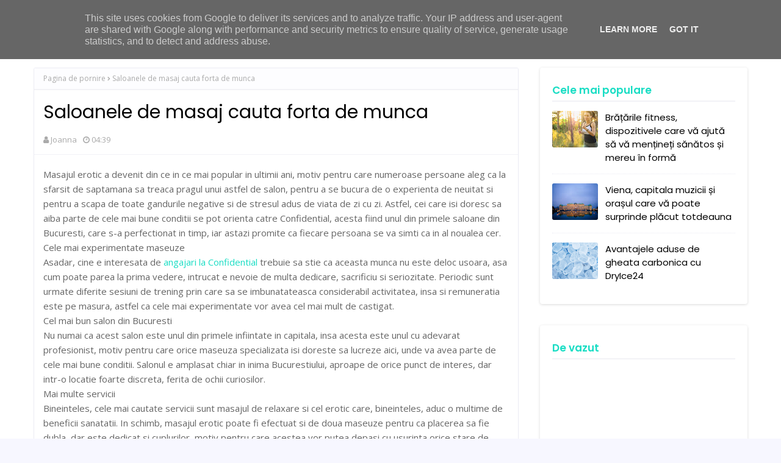

--- FILE ---
content_type: text/javascript; charset=UTF-8
request_url: http://www.tuningbrasov.ro/feeds/posts/default?max-results=3&start-index=3&alt=json-in-script&callback=jQuery112407159857770300533_1769116932387&_=1769116932388
body_size: 6586
content:
// API callback
jQuery112407159857770300533_1769116932387({"version":"1.0","encoding":"UTF-8","feed":{"xmlns":"http://www.w3.org/2005/Atom","xmlns$openSearch":"http://a9.com/-/spec/opensearchrss/1.0/","xmlns$blogger":"http://schemas.google.com/blogger/2008","xmlns$georss":"http://www.georss.org/georss","xmlns$gd":"http://schemas.google.com/g/2005","xmlns$thr":"http://purl.org/syndication/thread/1.0","id":{"$t":"tag:blogger.com,1999:blog-4349334475877309231"},"updated":{"$t":"2024-11-05T19:09:44.749-08:00"},"title":{"type":"text","$t":"Sa va spun povestea mea"},"subtitle":{"type":"html","$t":"viata ca o loterie.."},"link":[{"rel":"http://schemas.google.com/g/2005#feed","type":"application/atom+xml","href":"http:\/\/www.tuningbrasov.ro\/feeds\/posts\/default"},{"rel":"self","type":"application/atom+xml","href":"http:\/\/www.blogger.com\/feeds\/4349334475877309231\/posts\/default?alt=json-in-script\u0026start-index=3\u0026max-results=3"},{"rel":"alternate","type":"text/html","href":"http:\/\/www.tuningbrasov.ro\/"},{"rel":"hub","href":"http://pubsubhubbub.appspot.com/"},{"rel":"previous","type":"application/atom+xml","href":"http:\/\/www.blogger.com\/feeds\/4349334475877309231\/posts\/default?alt=json-in-script\u0026start-index=1\u0026max-results=3"},{"rel":"next","type":"application/atom+xml","href":"http:\/\/www.blogger.com\/feeds\/4349334475877309231\/posts\/default?alt=json-in-script\u0026start-index=6\u0026max-results=3"}],"author":[{"name":{"$t":"Unknown"},"email":{"$t":"noreply@blogger.com"},"gd$image":{"rel":"http://schemas.google.com/g/2005#thumbnail","width":"16","height":"16","src":"https:\/\/img1.blogblog.com\/img\/b16-rounded.gif"}}],"generator":{"version":"7.00","uri":"http://www.blogger.com","$t":"Blogger"},"openSearch$totalResults":{"$t":"106"},"openSearch$startIndex":{"$t":"3"},"openSearch$itemsPerPage":{"$t":"3"},"entry":[{"id":{"$t":"tag:blogger.com,1999:blog-4349334475877309231.post-1594007483997381807"},"published":{"$t":"2022-10-11T00:05:00.000-07:00"},"updated":{"$t":"2022-10-31T01:10:34.655-07:00"},"title":{"type":"text","$t":"Alegeți o stație de dedurizare și profitați de beneficiile"},"content":{"type":"html","$t":"\u003Cp\u003E\u003Cspan style=\"font-family: \u0026quot;Times New Roman\u0026quot;, \u0026quot;serif\u0026quot;;\"\u003ECVWater este o companie care are o echipă de experți în\nstații de tratare a apei și o gamă largă de instrumente și tehnologii de ultimă\noră. Vă pot ajuta cu orice produse sau servicii în acest domeniu dacă sunteți\ninteresat. Vizitați site-ul nostru pentru a afla mai multe despre serviciile pe\ncare le putem oferi pentru a răspunde nevoilor și standardelor dumneavoastră.\nAvem o mulțime de instrumente, setări și tehnologii diferite și știm multe\ndespre fiecare pas al procesului.\u003C\/span\u003E\u003C\/p\u003E\n\n\u003Cp class=\"MsoNormal\"\u003E\u003Cspan lang=\"RO\" style=\"font-family: \u0026quot;Times New Roman\u0026quot;,\u0026quot;serif\u0026quot;; mso-ansi-language: RO;\"\u003ELăsăm cunoștințele și munca grea a personalului nostru să\nstrălucească, astfel încât să putem oferi fiecărui client cea mai bună alegere\npe care o avem acum. Produsele și serviciile noastre sunt bune pentru utilizare\nîn sectoarele municipal, rezidențial și industrial. Solicitați-ne o ofertă rapidă\nși o vom ține secret.\u003C\/span\u003E\u003C\/p\u003E\n\n\u003Cp class=\"MsoNormal\"\u003E\u003Cb\u003E\u003Cspan lang=\"RO\" style=\"font-family: \u0026quot;Times New Roman\u0026quot;,\u0026quot;serif\u0026quot;; mso-ansi-language: RO;\"\u003EMuncă care este realizată la cel mai înalt standard de\nexcelență\u003Co:p\u003E\u003C\/o:p\u003E\u003C\/span\u003E\u003C\/b\u003E\u003C\/p\u003E\n\n\u003Cp class=\"MsoNormal\"\u003E\u003Cspan lang=\"RO\" style=\"font-family: \u0026quot;Times New Roman\u0026quot;,\u0026quot;serif\u0026quot;; mso-ansi-language: RO;\"\u003EClienții noștri beneficiază de cele mai bune servicii de\nconsultanță, proiectare și întreținere de la compania noastră. Putem efectua\nlucrări de consultanță și proiectare pentru locuri care produc alcool și\nbiodiesel, cum ar fi dedurizatoarele rezidențiale sau urbane, fabrici de\nprocesare, abatoare, fabrici de bere și fabrici industriale. Pentru toate\nechipamentele pe care le comercializăm, oferim și un serviciu complet de\ninstalare. Totul va fi, de asemenea, livrat la timp și în stare bună, astfel\nîncât orice sisteme sau echipamente care trebuie puse sau pornite pot fi\nrealizate la momentul potrivit.\u003C\/span\u003E\u003C\/p\u003E\u003Cp class=\"MsoNormal\"\u003E\u003Cspan lang=\"RO\" style=\"font-family: \u0026quot;Times New Roman\u0026quot;,\u0026quot;serif\u0026quot;; mso-ansi-language: RO;\"\u003E\u003Co:p\u003E\u003C\/o:p\u003E\u003C\/span\u003E\u003C\/p\u003E\u003Cdiv class=\"separator\" style=\"clear: both; text-align: center;\"\u003E\u003Ca href=\"https:\/\/blogger.googleusercontent.com\/img\/b\/R29vZ2xl\/AVvXsEin0w9pnE-v2W--QvvQw2JLQQ6ZpjVCvt-52OY5SuB9ljgyFTQupcCCybCj2npGxOkf7Ziqq83vDq5jZp73jnuObw1KcLM-ktG8aF-G-aBoWA_pFRTJwK1nzmQsbEl4l2Np2b78Znppys9hPt563PIG0IGCgyEfMKAYqtEfJwO00atPvb7B5alOjLG19A\/s1280\/2.jpg\" imageanchor=\"1\" style=\"margin-left: 1em; margin-right: 1em;\"\u003E\u003Cstrike\u003E\u003Cimg border=\"0\" data-original-height=\"853\" data-original-width=\"1280\" height=\"387\" src=\"https:\/\/blogger.googleusercontent.com\/img\/b\/R29vZ2xl\/AVvXsEin0w9pnE-v2W--QvvQw2JLQQ6ZpjVCvt-52OY5SuB9ljgyFTQupcCCybCj2npGxOkf7Ziqq83vDq5jZp73jnuObw1KcLM-ktG8aF-G-aBoWA_pFRTJwK1nzmQsbEl4l2Np2b78Znppys9hPt563PIG0IGCgyEfMKAYqtEfJwO00atPvb7B5alOjLG19A\/w582-h387\/2.jpg\" width=\"582\" \/\u003E\u003C\/strike\u003E\u003C\/a\u003E\u003C\/div\u003E\u003Cbr \/\u003E\u003Cp\u003E\u003C\/p\u003E\n\n\u003Cp class=\"MsoNormal\"\u003E\u003Cb\u003E\u003Cspan lang=\"RO\" style=\"font-family: \u0026quot;Times New Roman\u0026quot;,\u0026quot;serif\u0026quot;; mso-ansi-language: RO;\"\u003EAici sunt folosite doar cele mai recente instrumente\u003Co:p\u003E\u003C\/o:p\u003E\u003C\/span\u003E\u003C\/b\u003E\u003C\/p\u003E\n\n\u003Cp class=\"MsoNormal\"\u003E\u003Cspan lang=\"RO\" style=\"font-family: \u0026quot;Times New Roman\u0026quot;,\u0026quot;serif\u0026quot;; mso-ansi-language: RO;\"\u003ECVWater se asigură că toate utilajele pe care le vindem\nîndeplinesc cele mai înalte standarde din industrie. Când vine vorba de\ntratarea apei, calitatea este foarte importantă, iar acest lucru este ceea ce\nreprezintă compania noastră. Muncim din greu pentru a depăși ceea ce își doresc\nși au nevoie clienții noștri, oferindu-le o gamă largă de produse și servicii\nde înaltă calitate.\u003C\/span\u003E\u003C\/p\u003E\n\n\u003Cp class=\"MsoNormal\"\u003E\u003Cb\u003E\u003Cspan lang=\"RO\" style=\"font-family: \u0026quot;Times New Roman\u0026quot;,\u0026quot;serif\u0026quot;; mso-ansi-language: RO;\"\u003EFolosit într-o gamă largă de domenii\u003Co:p\u003E\u003C\/o:p\u003E\u003C\/span\u003E\u003C\/b\u003E\u003C\/p\u003E\n\n\u003Cp class=\"MsoNormal\"\u003E\u003Cspan lang=\"RO\" style=\"font-family: \u0026quot;Times New Roman\u0026quot;,\u0026quot;serif\u0026quot;; mso-ansi-language: RO;\"\u003EAvem multe mașini diferite care pot fi folosite în case,\nafaceri și locuri publice. Unele dintre aceste mașini sunt stații de epurare\nfizică și chimică, stații de separare mecanică, mini stații de epurare a apelor\nuzate, \u003Ca href=\"https:\/\/www.cvw.ro\/statii-de-dedurizare-denitrificare\" target=\"_blank\"\u003Estații de de durizare\u003C\/a\u003E și denitrificare, stații de osmoză inversă,\nstații de tratare a apei nămolurilor, membrane de ultrafiltrare, filtre sau\nsedimente de uz casnic și multe altele. Puteți afla mai multe despre produsele\nnoastre și despre alte lucruri care v-ar putea interesa accesând site-ul nostru\nweb.\u003C\/span\u003E\u003C\/p\u003E\n\n\u003Cp class=\"MsoNormal\"\u003E\u003Cb\u003E\u003Cspan lang=\"RO\" style=\"font-family: \u0026quot;Times New Roman\u0026quot;,\u0026quot;serif\u0026quot;; mso-ansi-language: RO;\"\u003EPersonal care este instruit și care știe ce fac\u003Co:p\u003E\u003C\/o:p\u003E\u003C\/span\u003E\u003C\/b\u003E\u003C\/p\u003E\n\n\u003Cp class=\"MsoNormal\"\u003E\u003Cspan lang=\"RO\" style=\"font-family: \u0026quot;Times New Roman\u0026quot;,\u0026quot;serif\u0026quot;; mso-ansi-language: RO;\"\u003ELa CVWater, puteți găsi toate informațiile de care aveți\nnevoie pentru a alege cea mai bună instalație industrială de osmoză inversă. Nu\nvă fie teamă să ne contactați. Personalul nostru este format din cei mai\ncalificați și experimentați experți în domeniu. Ei lucrează din greu pentru a\nvă oferi cele mai bune sfaturi și informații despre toate produsele noastre,\ncum ar fi stațiile de osmoză inversă și multe altele.\u003C\/span\u003E\u003Co:p\u003E\u003C\/o:p\u003E\u003C\/p\u003E"},"link":[{"rel":"replies","type":"application/atom+xml","href":"http:\/\/www.tuningbrasov.ro\/feeds\/1594007483997381807\/comments\/default","title":"Postare comentarii"},{"rel":"replies","type":"text/html","href":"http:\/\/www.tuningbrasov.ro\/2022\/10\/alegeti-o-statie-de-dedurizare-si.html#comment-form","title":"0 comentarii"},{"rel":"edit","type":"application/atom+xml","href":"http:\/\/www.blogger.com\/feeds\/4349334475877309231\/posts\/default\/1594007483997381807"},{"rel":"self","type":"application/atom+xml","href":"http:\/\/www.blogger.com\/feeds\/4349334475877309231\/posts\/default\/1594007483997381807"},{"rel":"alternate","type":"text/html","href":"http:\/\/www.tuningbrasov.ro\/2022\/10\/alegeti-o-statie-de-dedurizare-si.html","title":"Alegeți o stație de dedurizare și profitați de beneficiile"}],"author":[{"name":{"$t":"Unknown"},"email":{"$t":"noreply@blogger.com"},"gd$image":{"rel":"http://schemas.google.com/g/2005#thumbnail","width":"16","height":"16","src":"https:\/\/img1.blogblog.com\/img\/b16-rounded.gif"}}],"media$thumbnail":{"xmlns$media":"http://search.yahoo.com/mrss/","url":"https:\/\/blogger.googleusercontent.com\/img\/b\/R29vZ2xl\/AVvXsEin0w9pnE-v2W--QvvQw2JLQQ6ZpjVCvt-52OY5SuB9ljgyFTQupcCCybCj2npGxOkf7Ziqq83vDq5jZp73jnuObw1KcLM-ktG8aF-G-aBoWA_pFRTJwK1nzmQsbEl4l2Np2b78Znppys9hPt563PIG0IGCgyEfMKAYqtEfJwO00atPvb7B5alOjLG19A\/s72-w582-h387-c\/2.jpg","height":"72","width":"72"},"thr$total":{"$t":"0"}},{"id":{"$t":"tag:blogger.com,1999:blog-4349334475877309231.post-2928071593503216469"},"published":{"$t":"2022-10-08T04:49:00.005-07:00"},"updated":{"$t":"2022-11-08T04:50:48.200-08:00"},"title":{"type":"text","$t":"MovKinetic – locul in care mergi sa te recuperezi"},"content":{"type":"html","$t":"\u003Cp\u003ECrioterapia este o metodă puternică de\ntratament care promovează vindecarea și funcționarea optimă a multor sisteme\nfiziologice. Mușchii, reumatismul, sângele, sistemul imunitar, pielea,\ndificultățile respiratorii și celulita sunt doar câteva dintre zonele care ar\nputea beneficia de crioterapie. Cunoașterea principalelor avantaje și a modului\nîn care funcționează crioterapia este esențială pentru a beneficia la maximum\nde tratament. Toate avantajele crioterapiei, care este oferită la clinica\nbucureșteană MovKinetic pentru recuperare medicală, sunt discutate în acest\narticol. Din anii 1980, crioterapia a fost folosită pentru a facilita\nvindecarea. Proprietățile sale analgezice, antiinflamatorii și de relaxare\nmusculară au fost folosite pentru a trata o gamă largă de afecțiuni.\u003C\/p\u003E\n\n\u003Cp class=\"MsoNormal\"\u003E\u003Cspan lang=\"RO\"\u003EDeci, acestea sunt câteva dintre condițiile pe\ncare s-a dovedit că crioterapia le îmbunătățește pentru pacienți.\u003Co:p\u003E\u003C\/o:p\u003E\u003C\/span\u003E\u003C\/p\u003E\n\n\u003Cp class=\"MsoNormal\"\u003E\u003Cb\u003E\u003Cspan lang=\"RO\"\u003EMușchii beneficiază de frig în diferite\nmoduri\u003Co:p\u003E\u003C\/o:p\u003E\u003C\/span\u003E\u003C\/b\u003E\u003C\/p\u003E\n\n\u003Cp class=\"MsoNormal\"\u003E\u003Cspan lang=\"RO\"\u003EFrigul extrem determină o creștere a\nfrecvenței cardiace, a volumului vascular cerebral și a fluxului sanguin al\nunei persoane. Mai mult sânge și oxigen sunt trimise către mușchi, ajutându-i\nîn funcțiile lor naturale de drenare, oxigenare și eliminare a deșeurilor\nmetabolice. Prin urmare, o sesiune de crioterapie după un antrenament intens\npoate ajuta la reducerea inflamației în mușchi și la creșterea forței\nmușchilor.\u003Co:p\u003E\u003C\/o:p\u003E\u003C\/span\u003E\u003C\/p\u003E\u003Cp class=\"MsoNormal\"\u003E\u003C\/p\u003E\u003Cdiv class=\"separator\" style=\"clear: both; text-align: center;\"\u003E\u003Ca href=\"https:\/\/blogger.googleusercontent.com\/img\/b\/R29vZ2xl\/AVvXsEgYNtVRGnGBy_JdmQ-qQ9Nh0Qg_h0xjLl_0h-Lk0AcFXtQcvoQB8ld5snC0u2V6hIUB9hmDJsPYYrT5k-wR4XGURoMYQ06QNsKErdXFx29rVZSvItYsMy0Q-PvdgRlsodpiOyp0xd_v56J84q-xbcUky6rCw-x-Mb7QJmsDWAWyPnPkUHo-nb1VjM_svA\/s672\/8.jpg\" imageanchor=\"1\" style=\"margin-left: 1em; margin-right: 1em;\"\u003E\u003Cstrike\u003E\u003Cimg border=\"0\" data-original-height=\"372\" data-original-width=\"672\" height=\"319\" src=\"https:\/\/blogger.googleusercontent.com\/img\/b\/R29vZ2xl\/AVvXsEgYNtVRGnGBy_JdmQ-qQ9Nh0Qg_h0xjLl_0h-Lk0AcFXtQcvoQB8ld5snC0u2V6hIUB9hmDJsPYYrT5k-wR4XGURoMYQ06QNsKErdXFx29rVZSvItYsMy0Q-PvdgRlsodpiOyp0xd_v56J84q-xbcUky6rCw-x-Mb7QJmsDWAWyPnPkUHo-nb1VjM_svA\/w576-h319\/8.jpg\" width=\"576\" \/\u003E\u003C\/strike\u003E\u003C\/a\u003E\u003C\/div\u003E\u003Cp\u003E\u003C\/p\u003E\n\n\u003Cp class=\"MsoNormal\"\u003E\u003Cb\u003E\u003Cspan lang=\"RO\"\u003EPrevenirea bolilor respiratorii\u003Co:p\u003E\u003C\/o:p\u003E\u003C\/span\u003E\u003C\/b\u003E\u003C\/p\u003E\n\n\u003Cp class=\"MsoNormal\"\u003E\u003Cspan lang=\"RO\"\u003EMulți nu sunt de acord că terapia cu frig este\neficientă în tratamentul bolilor pulmonare. Cu toate acestea, s-a dovedit a fi\nutil pentru cei care suferă de bronșită. Deoarece întărește sistemul imunitar,\ncrioterapia poate fi utilizată pentru a preveni îmbolnăvirea. Deoarece ajută\napărarea naturală a organismului să devină mai puternică, crioterapia poate fi\no componentă a unui plan de reducere a riscului de probleme respiratorii, mai\nales iarna. Vino să ne cunoști la MovKinetic din București dacă ești interesat\nsă încerci crioterapia.\u003Co:p\u003E\u003C\/o:p\u003E\u003C\/span\u003E\u003C\/p\u003E\n\n\u003Cp class=\"MsoNormal\"\u003E\u003Cspan lang=\"RO\"\u003EÎntregul corp este supus la temperaturi sub\nzero în timpul crioterapiei. Acest lucru îmbunătățește performanța sistemului,\ncare la rândul său ajută la funcționarea sistemului cardiovascular și\nrespirator. Aceasta determină o creștere a frecvenței cardiace (tahicardie). Ca\nrezultat, organismul reactioneaza la frig prin ingustarea vaselor de sange si\nprin cresterea tensiunii arteriale. Sângele este pompat către organele\n„vitale”, inclusiv inima, plămânii și creierul. Acum, oricine este interesat să\nîncerce crioterapia în București o poate face la clinica de recuperare medicală\nMovKinetic, unde unii dintre cei mai de seamă profesioniști din domeniu din\nlume îi vor aștepta să îi trateze. Vă rugăm să vizitați clinica noastră din\nBucurești dacă aveți nevoie de îngrijiri medicale. Când vizitați Movkinetic,\nputeți alege cel mai eficient tratament de masaj pentru recuperarea\ndumneavoastră rapidă, dar veti gasi si multe alte servicii, inclusiv \u003Cb\u003E\u003Ca href=\"https:\/\/movkinetic.ro\/servicii\/dry-needling\/\" target=\"_blank\"\u003Edry needling la pret\u003C\/a\u003E\u003C\/b\u003E mic care se bucura de o popularitate foarte mare.\u003Co:p\u003E\u003C\/o:p\u003E\u003C\/span\u003E\u003C\/p\u003E"},"link":[{"rel":"replies","type":"application/atom+xml","href":"http:\/\/www.tuningbrasov.ro\/feeds\/2928071593503216469\/comments\/default","title":"Postare comentarii"},{"rel":"replies","type":"text/html","href":"http:\/\/www.tuningbrasov.ro\/2022\/10\/movkinetic-locul-in-care-mergi-sa-te.html#comment-form","title":"0 comentarii"},{"rel":"edit","type":"application/atom+xml","href":"http:\/\/www.blogger.com\/feeds\/4349334475877309231\/posts\/default\/2928071593503216469"},{"rel":"self","type":"application/atom+xml","href":"http:\/\/www.blogger.com\/feeds\/4349334475877309231\/posts\/default\/2928071593503216469"},{"rel":"alternate","type":"text/html","href":"http:\/\/www.tuningbrasov.ro\/2022\/10\/movkinetic-locul-in-care-mergi-sa-te.html","title":"MovKinetic – locul in care mergi sa te recuperezi"}],"author":[{"name":{"$t":"Unknown"},"email":{"$t":"noreply@blogger.com"},"gd$image":{"rel":"http://schemas.google.com/g/2005#thumbnail","width":"16","height":"16","src":"https:\/\/img1.blogblog.com\/img\/b16-rounded.gif"}}],"media$thumbnail":{"xmlns$media":"http://search.yahoo.com/mrss/","url":"https:\/\/blogger.googleusercontent.com\/img\/b\/R29vZ2xl\/AVvXsEgYNtVRGnGBy_JdmQ-qQ9Nh0Qg_h0xjLl_0h-Lk0AcFXtQcvoQB8ld5snC0u2V6hIUB9hmDJsPYYrT5k-wR4XGURoMYQ06QNsKErdXFx29rVZSvItYsMy0Q-PvdgRlsodpiOyp0xd_v56J84q-xbcUky6rCw-x-Mb7QJmsDWAWyPnPkUHo-nb1VjM_svA\/s72-w576-h319-c\/8.jpg","height":"72","width":"72"},"thr$total":{"$t":"0"}},{"id":{"$t":"tag:blogger.com,1999:blog-4349334475877309231.post-5052630148988866079"},"published":{"$t":"2022-10-02T23:39:00.001-07:00"},"updated":{"$t":"2022-10-26T23:41:19.532-07:00"},"title":{"type":"text","$t":"Avantajele aduse de gheata carbonica cu DryIce24"},"content":{"type":"html","$t":"\u003Cp\u003E\u003Cspan style=\"font-family: \u0026quot;Times New Roman\u0026quot;, \u0026quot;serif\u0026quot;;\"\u003ERefrigerarea industrială și tot ceea ce vine cu ea\na devenit o parte foarte importantă a construcției clădirilor și a altor\nlucrări. Trebuie folosită gheața carbonica, pe care o caută tot mai mulți\noameni. Este important să știm care sunt cele mai bune opțiuni și cine ne poate\najuta cu serviciile de sablare cu \u003C\/span\u003E\u003Cspan style=\"font-family: \u0026quot;Times New Roman\u0026quot;, \u0026quot;serif\u0026quot;;\"\u003E\u003Ca href=\"https:\/\/dryice24.ro\/contact\/\" target=\"_blank\"\u003Egheață carbonică in Slatina\u003C\/a\u003E\u003C\/span\u003E\u003Cspan style=\"font-family: \u0026quot;Times New Roman\u0026quot;, \u0026quot;serif\u0026quot;;\"\u003E, iar cine\napeleaza la DryIce24 are doar de castigat.\u003C\/span\u003E\u003C\/p\u003E\n\n\u003Cp class=\"MsoNormal\"\u003E\u003Cb\u003E\u003Cspan lang=\"RO\" style=\"color: black; font-family: \u0026quot;Times New Roman\u0026quot;,\u0026quot;serif\u0026quot;; mso-ansi-language: RO; mso-fareast-font-family: \u0026quot;Times New Roman\u0026quot;; mso-fareast-language: EN-GB;\"\u003EExistă o mulțime de moduri prin care o companie\npoate câștiga\u003Co:p\u003E\u003C\/o:p\u003E\u003C\/span\u003E\u003C\/b\u003E\u003C\/p\u003E\n\n\u003Cp class=\"MsoNormal\"\u003E\u003Cspan lang=\"RO\" style=\"color: black; font-family: \u0026quot;Times New Roman\u0026quot;,\u0026quot;serif\u0026quot;; mso-ansi-language: RO; mso-fareast-font-family: \u0026quot;Times New Roman\u0026quot;; mso-fareast-language: EN-GB;\"\u003ESunt multe lucruri diferite care se pot face cu\nserviciile dryice24.ro. Deci, vă ajută să trăiți mai eficient și, mai\nimportant, vă oferă modalități de a vă menține afacerea rece. Nu există niciun\nmotiv să nu le folosiți. Asa ca poti fi sigur ca totul este in regula si ca\npoti suna cu incredere daca ai nevoie de gheata carbonica. Cu alte cuvinte,\ndiversitatea le oferă șansa de a satisface nevoile tuturor și de a deveni\npopulare fără multă muncă suplimentară.\u003C\/span\u003E\u003C\/p\u003E\u003Cp class=\"MsoNormal\"\u003E\u003Cspan lang=\"RO\" style=\"color: black; font-family: \u0026quot;Times New Roman\u0026quot;,\u0026quot;serif\u0026quot;; mso-ansi-language: RO; mso-fareast-font-family: \u0026quot;Times New Roman\u0026quot;; mso-fareast-language: EN-GB;\"\u003E\u003Co:p\u003E\u003C\/o:p\u003E\u003C\/span\u003E\u003C\/p\u003E\u003Cdiv class=\"separator\" style=\"clear: both; text-align: center;\"\u003E\u003Ca href=\"https:\/\/blogger.googleusercontent.com\/img\/b\/R29vZ2xl\/AVvXsEhp7f4cX_xzxDzN8QJ32865BxlabXZgLhSmkagGrLJKvTHWbPw0EwnS2HFwAmASO4bvctLuSuw2R96M177aLgAKC5xSueIGCKMW5owlSui34nlFA3MaaLx-Bpjb0JxRUzf381_LWVm0rm_ZmmOeiXRqwReCXX2vJuhXMFTdL-uaZi4CqyWRPDMuBZUbKw\/s335\/3...webp\" imageanchor=\"1\" style=\"margin-left: 1em; margin-right: 1em;\"\u003E\u003Cstrike\u003E\u003Cimg border=\"0\" data-original-height=\"205\" data-original-width=\"335\" height=\"336\" src=\"https:\/\/blogger.googleusercontent.com\/img\/b\/R29vZ2xl\/AVvXsEhp7f4cX_xzxDzN8QJ32865BxlabXZgLhSmkagGrLJKvTHWbPw0EwnS2HFwAmASO4bvctLuSuw2R96M177aLgAKC5xSueIGCKMW5owlSui34nlFA3MaaLx-Bpjb0JxRUzf381_LWVm0rm_ZmmOeiXRqwReCXX2vJuhXMFTdL-uaZi4CqyWRPDMuBZUbKw\/w549-h336\/3...webp\" width=\"549\" \/\u003E\u003C\/strike\u003E\u003C\/a\u003E\u003C\/div\u003E\u003Cp\u003E\u003C\/p\u003E\n\n\u003Cp class=\"MsoNormal\"\u003E\u003Cb\u003E\u003Cspan lang=\"RO\" style=\"color: black; font-family: \u0026quot;Times New Roman\u0026quot;,\u0026quot;serif\u0026quot;; mso-ansi-language: RO; mso-fareast-font-family: \u0026quot;Times New Roman\u0026quot;; mso-fareast-language: EN-GB;\"\u003EProfesioniştii au grijă de fiecare detaliu\u003Co:p\u003E\u003C\/o:p\u003E\u003C\/span\u003E\u003C\/b\u003E\u003C\/p\u003E\n\n\u003Cp class=\"MsoNormal\"\u003E\u003Cspan lang=\"RO\" style=\"color: black; font-family: \u0026quot;Times New Roman\u0026quot;,\u0026quot;serif\u0026quot;; mso-ansi-language: RO; mso-fareast-font-family: \u0026quot;Times New Roman\u0026quot;; mso-fareast-language: EN-GB;\"\u003EDe asemenea, știm cu toții cât de important este să\navem acces la oameni care sunt instruiți și la servicii care sunt sigure.\nRețineți că tot mai mulți oameni caută siguranță, mai ales atunci când folosesc\nastfel de produse, deoarece acestea sunt riscuri pe care nimeni nu dorește să\nle asume. Dryice24.ro face gheata carbonica de mult timp, asa ca stiu sa faca\nafaceri si au multa experienta. Oamenilor le va fi mai ușor să obțină acest\nprodus popular și atât de necesar.\u003C\/span\u003E\u003C\/p\u003E\n\n\u003Cp class=\"MsoNormal\"\u003E\u003Cb\u003E\u003Cspan lang=\"RO\" style=\"color: black; font-family: \u0026quot;Times New Roman\u0026quot;,\u0026quot;serif\u0026quot;; mso-ansi-language: RO; mso-fareast-font-family: \u0026quot;Times New Roman\u0026quot;; mso-fareast-language: EN-GB;\"\u003EPret bun intotdeauna\u003Co:p\u003E\u003C\/o:p\u003E\u003C\/span\u003E\u003C\/b\u003E\u003C\/p\u003E\n\n\u003Cp class=\"MsoNormal\"\u003E\u003Cspan lang=\"RO\" style=\"color: black; font-family: \u0026quot;Times New Roman\u0026quot;,\u0026quot;serif\u0026quot;; mso-ansi-language: RO; mso-fareast-font-family: \u0026quot;Times New Roman\u0026quot;; mso-fareast-language: EN-GB;\"\u003EPrețurile de pe dryice24.ro variază pentru a\nsatisface nevoile, portofelele și bugetele tuturor clienților. Acest lucru este\npentru a vă asigura că toți cei care au nevoie de acest serviciu îl pot găsi\ncât mai aproape posibil. Deci, își fac serviciile să se potrivească nevoilor\ndiferitelor tipuri de clienți. Cu alte cuvinte, nu trebuie să alegeți cea mai\nscumpă opțiune pentru că dryice24.ro vă poate ajuta să găsiți o modalitate mai\nbună de a vă cheltui banii. Gheața carbonică poate fi cumpărată de aici pentru\nun preț.\u003C\/span\u003E\u003C\/p\u003E\n\n\u003Cp class=\"MsoNormal\"\u003E\u003Cb\u003E\u003Cspan lang=\"RO\" style=\"color: black; font-family: \u0026quot;Times New Roman\u0026quot;,\u0026quot;serif\u0026quot;; mso-ansi-language: RO; mso-fareast-font-family: \u0026quot;Times New Roman\u0026quot;; mso-fareast-language: EN-GB;\"\u003ECea mai bună tehnologie de pe piață\u003Co:p\u003E\u003C\/o:p\u003E\u003C\/span\u003E\u003C\/b\u003E\u003C\/p\u003E\n\n\u003Cp class=\"MsoNormal\"\u003E\u003Cspan lang=\"RO\" style=\"color: black; font-family: \u0026quot;Times New Roman\u0026quot;,\u0026quot;serif\u0026quot;; mso-ansi-language: RO; mso-fareast-font-family: \u0026quot;Times New Roman\u0026quot;; mso-fareast-language: EN-GB;\"\u003ETotodata, vei obtine elemente tehnice de calitate\nsi binecunoscute in domeniu care sa te ajute sa obtii rezultatele dorite in cel\nmai usor si eficient mod posibil. Așadar, pentru a fi sigur că ai cea mai bună\nopțiune, ar trebui să te gândești la dryice24.ro pentru toate nevoile tale și,\ncel mai important, pentru că ei sunt profesioniștii pe care îi cauți.\u003C\/span\u003E\u003Co:p\u003E\u003C\/o:p\u003E\u003C\/p\u003E"},"link":[{"rel":"replies","type":"application/atom+xml","href":"http:\/\/www.tuningbrasov.ro\/feeds\/5052630148988866079\/comments\/default","title":"Postare comentarii"},{"rel":"replies","type":"text/html","href":"http:\/\/www.tuningbrasov.ro\/2022\/10\/avantajele-aduse-de-gheata-carbonica-cu.html#comment-form","title":"0 comentarii"},{"rel":"edit","type":"application/atom+xml","href":"http:\/\/www.blogger.com\/feeds\/4349334475877309231\/posts\/default\/5052630148988866079"},{"rel":"self","type":"application/atom+xml","href":"http:\/\/www.blogger.com\/feeds\/4349334475877309231\/posts\/default\/5052630148988866079"},{"rel":"alternate","type":"text/html","href":"http:\/\/www.tuningbrasov.ro\/2022\/10\/avantajele-aduse-de-gheata-carbonica-cu.html","title":"Avantajele aduse de gheata carbonica cu DryIce24"}],"author":[{"name":{"$t":"Unknown"},"email":{"$t":"noreply@blogger.com"},"gd$image":{"rel":"http://schemas.google.com/g/2005#thumbnail","width":"16","height":"16","src":"https:\/\/img1.blogblog.com\/img\/b16-rounded.gif"}}],"media$thumbnail":{"xmlns$media":"http://search.yahoo.com/mrss/","url":"https:\/\/blogger.googleusercontent.com\/img\/b\/R29vZ2xl\/AVvXsEhp7f4cX_xzxDzN8QJ32865BxlabXZgLhSmkagGrLJKvTHWbPw0EwnS2HFwAmASO4bvctLuSuw2R96M177aLgAKC5xSueIGCKMW5owlSui34nlFA3MaaLx-Bpjb0JxRUzf381_LWVm0rm_ZmmOeiXRqwReCXX2vJuhXMFTdL-uaZi4CqyWRPDMuBZUbKw\/s72-w549-h336-c\/3...webp","height":"72","width":"72"},"thr$total":{"$t":"0"}}]}});